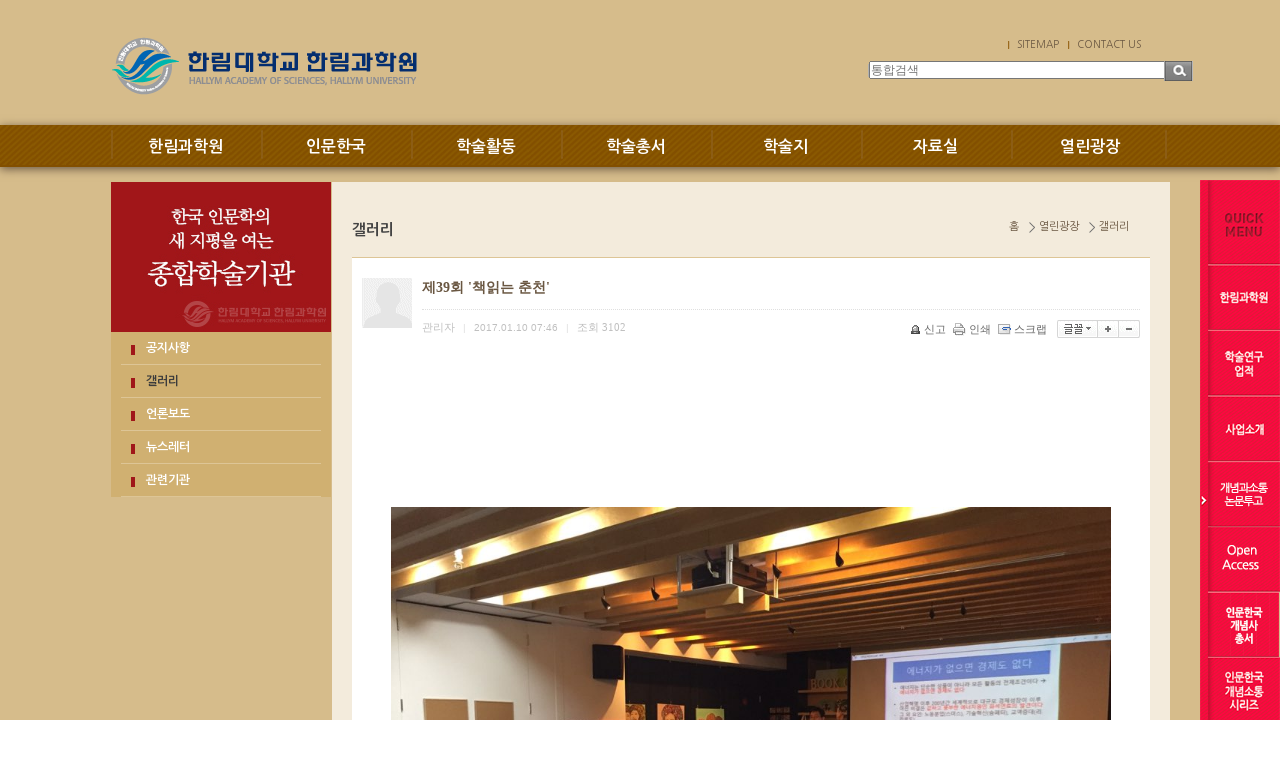

--- FILE ---
content_type: text/html;charset=utf-8
request_url: http://has.hallym.ac.kr/?c=7/32&p=12&uid=1103
body_size: 39298
content:
<!DOCTYPE html PUBLIC "-//W3C//DTD XHTML 1.0 Transitional//EN" "http://www.w3.org/TR/xhtml1/DTD/xhtml1-transitional.dtd">
<html id="kimsQStart" lang="ko" xml:lang="ko" xmlns="http://www.w3.org/1999/xhtml">
<head>
<meta http-equiv="content-type" content="text/html;charset=utf-8" />
<title>한림대학교 한림과학원 - 제39회 '책읽는 춘천'</title>
<meta name="robots" content="ALL" />
<meta name="generator" content="kimsQ-RB 1.2.2" /> 
<meta name="author" content="has.hallym.ac.kr" /> 
<meta name="title" content="한림대학교 한림과학원 - 갤러리" /> 
<meta name="subject" content="제39회 '책읽는 춘천'" /> 
<meta name="keywords" content="갤러리,제39회 '책읽는 춘천'" /> 
<meta name="description" content="제39회 '책읽는 춘천'   일시 :  2017년 01월 03일(화)  저녁 7시~9시장소 :  담작은 도서관 1층(춘천시 효자 1동 469-4)주제 : 『제로 성장 시대가 온다』 - 리처드 하인버그 저발제 :  성경륭(한림대 교수) 사회 :  박명희(회원)주관 : (" />
<meta name="classification" content="" />
<meta name="reply-to" content="" />
<meta name="content-language" content="kr" />
<meta name="build" content="2017.01.10" />
<meta name="copyright" content="Copyrights © 2026 has.hallym.ac.kr All Rights Reserved" /> 
<script type="text/javascript" src="https://ajax.aspnetcdn.com/ajax/jQuery/jquery-1.7.1.min.js"></script>
<script type="text/javascript" src="https://ajax.aspnetcdn.com/ajax/jquery.ui/1.8.16/jquery-ui.min.js"></script> 
<link type="text/css" rel="stylesheet" charset="utf-8" href="/_core/css/sys.css?nFlag=202601" />
<link type="text/css" rel="stylesheet" charset="utf-8" href="/layouts/default/_main.css?nFlag=202601" />
<script type="text/javascript">
//<![CDATA[
var mbrclick= false;
var rooturl = 'http://has.hallym.ac.kr';
var rootssl = 'https://has.hallym.ac.kr';
var raccount= 'home';
var moduleid= 'bbs';
var memberid= '';
var is_admin= '';
var needlog = '로그인후에 이용하실 수 있습니다. ';
var neednum = '숫자만 입력해 주세요.';
var myagent	= navigator.appName.indexOf('Explorer') != -1 ? 'ie' : 'ns';
//]]>
</script>
<script type="text/javascript" charset="utf-8" src="/_core/js/sys.js?nFlag=202601"></script>
<script type="text/javascript" charset="utf-8" src="/layouts/default/_main.js?nFlag=202601"></script>
<link type="text/css" rel="stylesheet" charset="utf-8" href="/modules/bbs/_main.css?nFlag=202601" />
<script type="text/javascript" charset="utf-8" src="/modules/bbs/_main.js?nFlag=202601"></script>
<link type="text/css" rel="stylesheet" charset="utf-8" href="/modules/bbs/theme/_pc/gallery01/_main.css?nFlag=202601" />
<script type="text/javascript" charset="utf-8" src="/modules/bbs/theme/_pc/gallery01/_main.js?nFlag=202601"></script>
<link type="text/css" rel="stylesheet" charset="utf-8" href="/layouts/default/_theme/style01/theme.css?nFlag=202601" />
</head>
<body>
<html xmlns="http://www.w3.org/1999/xhtml">
<head>
<meta http-equiv="X-UA-Compatible" content="IE=edge,chrome=1" /> 
<title>한림대학교 한림과학원</title>
<link href="../css/main.css" rel="stylesheet" type="text/css" />
<link href="../css/common.css" rel="stylesheet" type="text/css" />
<link href="../css/contents.css" rel="stylesheet" type="text/css" />
<script src="http://code.jquery.com/jquery-1.7.2.min.js"></script>
<script src="../js/jquery.slides.min.js"></script>

<script src="../js/gnb.js"></script>
<script src="../js/lightbox.js"></script>
<!--[if lt IE 9]>
<script src="../js/html5shiv.js"></script>
<![endif]-->
<!--<script src="http://html5shim.googlecode.com/svn/trunk/html5.js"></script>-->
</head>

<body>
<div id="wrap"> 
  <!--header 시작-->
  <header>
    <div class="header">
      <h1><a href="./"><img src="../images/main/logo.png" alt="한림대학교 한림과학원"/></a></h1>
      <div class="top_head">
        <ul style='display:block;width:150px;padding-left:130px; '>
<!--
          <li class="li_01"><a href="http://has.hallym.ac.kr:8001/main/main_E.asp" target="_blank" title="새창이동">ENGLSH</a></li>
          <li><a href="http://has.hallym.ac.kr:8001/hallym_J/hallym01.asp" target="_blank" title="새창이동">JAPANESE</a></li>
          <li><a href="http://has.hallym.ac.kr:8001/hallym_C/hallym01.asp" target="_blank" title="새창이동">CHINESE</a></li>
-->
          <li><a href="./?mod=sitemap"title="링크이동">SITEMAP</a></li>
          <li><a href="mailto:de2902@hallym.ac.kr"title="메일보내기">CONTACT US</a></li>
        </ul>
        <div class="top_Search">
			<form action="/" method="get" id="_layout_search_border_" style="border:#B0B0B0 solid 1px;">
			<input type="hidden" name="r" value="home" />
			<input type="hidden" name="mod" value="search" />
			<span class="fieldWrap">
				<input type="search"  class="field" name="keyword" placeholder="통합검색" value="" />
			</span>

			<!-- <input type="text" name="keyword" placeholder="통합검색" class="keyword" /> -->
			
			<!-- <input type="image" src="/layouts/default/image/btn_search.gif" class="sbtn" alt="search" /> -->
			<input type="submit" class="btn" value="검색">
			</form>

			
			
        </div>
		<div class="search" style="top:42px;">
			
		</div>

      </div>
    </div>

<nav id="nav">
			<div id="navi_wrap">
							<ul class="gnbmm fclear">
								<li class="gm_1"><span id="m_1"><a href="./?c=1/8">한림과학원</a></span>
									<div class="gmbox" id="gm_1" style="display: none">
											<ul>
												<li><a href="./?c=1/8">인사말</a></li>
												<li><a href="./?c=1/9">연혁</a></li>
												<li><a href="./?c=1/10">역대 교수진</a></li>
												<li><a href="./?c=1/11">조직 및 구성</a></li>
												<li><a href="./?c=1/12">한림과학원 규정</a></li>
												<li><a href="./?c=1/13">학술연구업적</a></li>
												<li><a href="./?c=1/14">일송기념사업회</a></li>
												<li><a href="./?c=1/15">찾아오시는 길</a></li>
											</ul>
									</div>
								</li>
								<li class="gm_2"><span id="m_2"><a href="./?c=2/16">인문한국</a></span>
									<div class="gmbox" id="gm_2" style="display: none;">
											<ul>
												<li><a href="./?c=2/16">사업소개</a></li>
												<li><a href="./?c=2/17">조직 및 구성</a></li>
												<li><a href="./?c=2/18">연구단위</a></li>
											</ul>
									</div>
								</li>
								<li class="gm_3"><span id="m_3"><a href="./?c=3/19">학술활동</a></span>
									<div class="gmbox" id="gm_3" style="display: none;">
											<ul>
												<li><a href="./?c=3/19">수요세미나</a></li>
												<li><a href="./?c=3/20">워크숍</a></li>
												<li><a href="./?c=3/21">개념소통포럼</a></li>
												<li><a href="./?c=3/22">심포지엄</a></li>
												<li><a href="./?c=3/23">외부지원과제</a></li>
												<li><a href="./?c=3/24">사회확산</a></li>
											</ul>
									</div>
								</li>
								<li class="gm_4"><span id="m_4"><a href="./?c=4/25">학술총서</a></span>
									<div class="gmbox" id="gm_4" style="display: none;">
										<ul>
											<li><a href="./?c=4/25">인문한국 개념사 총서</a></li>
											<li><a href="./?c=4/26">인문한국 개념소통 시리즈</a></li>
											<li><a href="./?c=4/85">일송학술총서</a></li>
										</ul>
									</div>
								</li>
								<li class="gm_5"><span id="m_5"><a href="./?c=5/27">학술지</a></span>
									<div class="gmbox" id="gm_5" style="display: none;">
											<ul>
												<li><a href="./?c=5/27">개념과 소통</a></li>
												<li><a href="./?c=5/28">東亞觀念史集刊</a></li>
												<li><a href="./?c=5/29">Concepts and Contexts in East Asia</a></li>
											</ul>
									</div>
								</li>
								<li class="gm_6"><span id="m_6"><a href="./?c=6/30">자료실</a></span>
									<div class="gmbox" id="gm_6" style="display: none;">
										<ul>
												<li><a href="./?c=6/30">자료정보센터 소장 도서목록</a></li>
											<!-- <li><a href="./?r=siteb&amp;c=121/170">대회지원안내</a></li> -->
										</ul>
									</div>
								</li>
								<li class="gm_7 gnb_last"><span id="m_7"><a href="./?c=7/31">열린광장</a></span>
									<div class="gmbox" id="gm_7" style="display: none;">
											<ul>
												<li><a href="./?c=7/31">공지사항</a></li>
												<li><a href="./?c=7/32">갤러리</a></li>
												<li><a href="./?c=7/33">언론보도</a></li>
												<li><a href="./?c=7/34">뉴스레터</a></li>
												<li><a href="./?c=7/35">관련기관</a></li>
											</ul>
									</div>
								</li>

							</ul>
						<!--<div class="allmenu" id="st-trigger-effects">
							<button data-effect="st-effect-11">전체메뉴</button>
						</div>-->
					</div><!-- navi_wrap -->
				</nav>

  </header>
<!--header 끝-->
 

<!-- <div>
<div id="header" style="border-top:#DF1233 solid 0px;border-bottom:#4A4646 solid 0px;background:#ffffff;">
	<div class="wrap" style="height:90px;">
		<div class="logo" style="top:20px;">
			<a href="/?r=home" class="_logo_img"><img src="/layouts/default/_var/logo.png" width="200" height="50" alt="" /></a>		</div>
				<div class="search" style="top:42px;">
			<form action="/" method="get" id="_layout_search_border_" style="border:#B0B0B0 solid 1px;">
			<input type="hidden" name="r" value="home" />
			<input type="hidden" name="mod" value="search" />
			<input type="text" name="keyword" placeholder="통합검색" class="keyword" value="" />
			<input type="image" src="/layouts/default/image/btn_search.gif" class="sbtn" alt="search" />
			</form>
		</div>
						<div id="_layout_memberlink_" class="login" style="top:50px;">
						<a href="./?mod=join" style="color:#333333;">회원가입</a> <i></i> 
			<a href="#." onclick="crLayer('로그인','/?r=home&system=iframe.login&iframe=Y&referer=%2F%3Fc%3D7%2F32%26p%3D12%26uid%3D1103','iframe',515,250,'15%');" style="color:#333333;">로그인</a>
				

		</div>
				<div class="clear"></div>
	</div>
</div>
<div id="topmenu">
	<div class="wrap">
		<ul>
				<li class="home"><a href="/?r=home"><span>HOME</span></a></li>
								<li onmouseover="showM('1');" onmouseout="hideM('1');">
				<div id="subMenuBox1">
		<dl>
						<dt><a href="./?c=1/8" target="">인사말</a></dt>
						<dt><a href="./?c=1/9" target="">연혁</a></dt>
						<dt><a href="./?c=1/10" target="">역대 교수진</a></dt>
						<dt><a href="./?c=1/11" target="">조직 및 구성</a></dt>
						<dt><a href="./?c=1/12" target="">한림과학원 규정</a></dt>
						<dt><a href="./?c=1/13" target="">학술연구업적</a></dt>
								<dd><a href="./?c=1/13/72" target="">ㆍ수요세미나</a></dd>
				<dd><a href="./?c=1/13/73" target="">ㆍ한림과학원 총서</a></dd>
				<dd><a href="./?c=1/13/74" target="">ㆍ일송학술 총서</a></dd>
				<dd><a href="./?c=1/13/75" target="">ㆍ해외연구 지원사업</a></dd>
				<dd><a href="./?c=1/13/76" target="">ㆍ고등학교 교사 연구비 지원사업</a></dd>
				<dd><a href="./?c=1/13/77" target="">ㆍ신뢰연구사업</a></dd>
				<dd><a href="./?c=1/13/78" target="">ㆍ21세기 한국학총서 발간</a></dd>
								<dt><a href="./?c=1/14" target="">일송기념사업회</a></dt>
						<dt><a href="./?c=1/15" target="">찾아오시는 길</a></dt>
						</dl>
		</div>
				<a href="./?c=1/8" target=""><span>한림과학원</span></a>
		</li>
		<li class="vline"></li>
				<li onmouseover="showM('2');" onmouseout="hideM('2');">
				<div id="subMenuBox2">
		<dl>
						<dt><a href="./?c=2/16" target="">사업소개</a></dt>
								<dd><a href="./?c=2/16/81" target="">ㆍ연차별·단계별 계획</a></dd>
				<dd><a href="./?c=2/16/82" target="">ㆍ사업 분야</a></dd>
				<dd><a href="./?c=2/16/83" target="">ㆍ사업 개요</a></dd>
								<dt><a href="./?c=2/17" target="">조직 및 구성</a></dt>
						<dt><a href="./?c=2/18" target="">연구단위</a></dt>
						</dl>
		</div>
				<a href="./?c=2/16" target=""><span>인문한국</span></a>
		</li>
		<li class="vline"></li>
				<li onmouseover="showM('3');" onmouseout="hideM('3');">
				<div id="subMenuBox3">
		<dl>
						<dt><a href="./?c=3/19" target="">수요세미나</a></dt>
						<dt><a href="./?c=3/20" target="">워크숍</a></dt>
						<dt><a href="./?c=3/21" target="">개념소통포럼</a></dt>
						<dt><a href="./?c=3/22" target="">심포지엄</a></dt>
						<dt><a href="./?c=3/23" target="">외부지원과제</a></dt>
						<dt><a href="./?c=3/24" target="">사회확산</a></dt>
						</dl>
		</div>
				<a href="./?c=3/19" target=""><span>학술활동</span></a>
		</li>
		<li class="vline"></li>
				<li onmouseover="showM('4');" onmouseout="hideM('4');">
				<div id="subMenuBox4">
		<dl>
						<dt><a href="./?c=4/25" target="">인문한국 개념사 총서</a></dt>
								<dd><a href="./?c=4/25/36" target="">ㆍ한국개념사총서</a></dd>
				<dd><a href="./?c=4/25/37" target="">ㆍ일상개념총서</a></dd>
				<dd><a href="./?c=4/25/38" target="">ㆍ현대개념총서</a></dd>
				<dd><a href="./?c=4/25/39" target="">ㆍ조선개념총서</a></dd>
								<dt><a href="./?c=4/26" target="">인문한국 개념소통 시리즈</a></dt>
								<dd><a href="./?c=4/26/48" target="">ㆍ개념소통연구시리즈</a></dd>
				<dd><a href="./?c=4/26/49" target="">ㆍ개념소통번역시리즈</a></dd>
				<dd><a href="./?c=4/26/50" target="">ㆍ개념소통 자료시리즈</a></dd>
				<dd><a href="./?c=4/26/51" target="">ㆍ개념소통 교양시리즈</a></dd>
								<dt><a href="./?c=4/85" target="">일송학술총서</a></dt>
						</dl>
		</div>
				<a href="./?c=4/25" target=""><span>학술총서</span></a>
		</li>
		<li class="vline"></li>
				<li onmouseover="showM('5');" onmouseout="hideM('5');">
				<div id="subMenuBox5">
		<dl>
						<dt><a href="./?c=5/27" target="">개념과 소통</a></dt>
								<dd><a href="./?c=5/27/60" target="">ㆍ개념과 소통</a></dd>
				<dd><a href="./?c=5/27/61" target="">ㆍ발간사</a></dd>
				<dd><a href="./?c=5/27/62" target="">ㆍ발행규정</a></dd>
				<dd><a href="./?c=5/27/63" target="">ㆍ심사규정</a></dd>
				<dd><a href="./?c=5/27/64" target="">ㆍ투고규정</a></dd>
				<dd><a href="./?c=5/27/65" target="">ㆍ윤리규정</a></dd>
				<dd><a href="./?c=5/27/84" target="">ㆍ논문투고</a></dd>
								<dt><a href="./?c=5/28" target="">東亞觀念史集刊</a></dt>
								<dd><a href="./?c=5/28/66" target="">ㆍ東亞觀念史集刊</a></dd>
				<dd><a href="./?c=5/28/67" target="">ㆍ발간사</a></dd>
				<dd><a href="./?c=5/28/68" target="">ㆍ발행규정</a></dd>
								<dt><a href="./?c=5/29" target="">Concepts and Contexts in East Asia</a></dt>
								<dd><a href="./?c=5/29/69" target="">ㆍConcepts and Contexts in East Asia </a></dd>
				<dd><a href="./?c=5/29/70" target="">ㆍ발간사</a></dd>
				<dd><a href="./?c=5/29/71" target="">ㆍ발행규정</a></dd>
								</dl>
		</div>
				<a href="./?c=5/27" target=""><span>학술지</span></a>
		</li>
		<li class="vline"></li>
				<li onmouseover="showM('6');" onmouseout="hideM('6');">
				<div id="subMenuBox6">
		<dl>
						<dt><a href="./?c=6/30" target="">자료정보센터 소장도서목록</a></dt>
						</dl>
		</div>
				<a href="./?c=6/30" target=""><span>자료실</span></a>
		</li>
		<li class="vline"></li>
				<li onmouseover="showM('7');" onmouseout="hideM('7');">
				<div id="subMenuBox7">
		<dl>
						<dt><a href="./?c=7/31" target="">공지사항</a></dt>
						<dt class="on1"><a href="./?c=7/32" target="">갤러리</a></dt>
						<dt><a href="./?c=7/33" target="">언론보도</a></dt>
						<dt><a href="./?c=7/34" target="">뉴스레터</a></dt>
						<dt><a href="./?c=7/35" target="">관련기관</a></dt>
						</dl>
		</div>
				<a href="./?c=7/31" target="" class="on"><span>열린광장</span></a>
		</li>
		<li class="vline"></li>
								</ul>
		<div class="clear"></div>
	</div>
</div>
<div class="wrap">
	
</div> --><!--body 시작-->
	<div id="container_sub" class="main">
		<div class="wrapper">
			<div class="leftArea">
			<h2><img src="../images/sub/left_top.jpg" alt="한국 인문학의 새 지평을 여는 종합학술기관"/></h2>
		<ul>		
			<li ><a href="./?c=7/31">공지사항</a></li>
			<li class="li_on"><a href="./?c=7/32">갤러리</a></li>
			<li ><a href="./?c=7/33">언론보도</a></li>
			<li ><a href="./?c=7/34">뉴스레터</a></li>
			<li ><a href="./?c=7/35">관련기관</a></li>
		</ul>
	
	</div>			<!--퀵 시작-->
<div id="quick_menu" style="position:absolute;display:none;">
	<ul>
		<li><img src="../images/main/quick__01.gif" alt="퀵메뉴"/></li>
		<li><a href="./?c=1/8" title="이동"><img src="../images/main/quick__02.gif" alt="한림 과학원"/></a></li>
		<li><a href="./?c=1/13" title="이동"><img src="../images/main/quick__03.gif" alt="학술연구업적"/></a></li>
		<li><a href="./?c=2/16" title="이동"><img src="../images/main/quick__04.gif" alt="사업소개"/></a></li>
		<li><a href="https://hascc.jams.or.kr/co/main/jmMain.kci" title="이동"><img src="../images/main/quick__05.gif" alt="개념과소통 논문투고" target="new" /></a></li>
		<li><a href="/?c=5/27/60" title="이동"><img src="../images/main/quick__10_.gif" alt="개념과소통 총목록" /></a></li>
		<li><a href="./?c=4/25" title="이동"><img src="../images/main/quick__09.gif" alt="인문한국 개념사"/></a></li>
		<li><a href="./?c=4/26" title="이동"><img src="../images/main/quick__06.gif" alt="인문한국 개념 소통 시리즈"/></a></li>
		<li><a href="./?c=7/31" title="이동"><img src="../images/main/quick__07.gif" alt="공지사항"/></a></li>
		<li><a href="./?c=1/15" title="이동"><img src="../images/main/quick__08.gif" alt="찾아오시는 길"/></a></li>
	</ul>
</div>				<!--컨텐츠 내용시작-->
					<div class="content">
						<div class="contents_top">
						<h3>갤러리</h3>
			<!--
<p>
한림과학원의  갤러리를 보실 수 있습니다.
</p>
20150603 구수라 수정 / 부가 설명 삭제요청-->			<ul class="loce">
				<li class="first_loce">홈</li>
				<li>열린광장</li>
				<li>갤러리</li>
			</ul>

		
	</div>						<div id="bbsview">

	<div class="viewbox">

		<div class="icon hand" onclick="getMemberLayer('1',event);"></div>

		<div class="subject">
			<h1>제39회 '책읽는 춘천'</h1>
		</div>
		<div class="info">
			<div class="xleft">
				<span class="han">관리자</span> <span class="split">|</span> 
				2017.01.10 07:46 <span class="split">|</span> 
				<span class="han">조회</span> <span class="num">3102</span> 
											</div>
			<div class="xright">
				<ul>
								<li class="g"><a href="/?c=7/32&amp;p=12&amp;a=singo&amp;uid=1103" target="_action_frame_bbs" onclick="return confirm('정말로 신고하시겠습니까?');"><img src="/_core/image/_public/b_cop.gif" alt="신고" title="신고" />신고</a></li>
												<li class="g"><a href="javascript:printWindow('/?c=7/32&amp;iframe=Y&amp;print=Y&amp;uid=1103');"><img src="/_core/image/_public/b_print.gif" alt="인쇄" title="인쇄" />인쇄</a></li>
												<li class="g"><a href="/?c=7/32&amp;p=12&amp;a=scrap&amp;uid=1103" target="_action_frame_bbs" onclick="return isLogin();"><img src="/_core/image/_public/b_scrap.gif" alt="스크랩" title="스크랩" />스크랩</a></li>
												<li><div id="fontface"></div><img src="/_core/image/_public/b_font.gif" alt="글꼴" title="글꼴" class="hand" onclick="fontFace('vContent','fontface');" /></li>
				<li><img src="/_core/image/_public/b_plus.gif" alt="확대" title="확대" class="hand" onclick="fontResize('vContent','+');"/></li>
				<li><img src="/_core/image/_public/b_minus.gif" alt="축소" title="축소" class="hand" onclick="fontResize('vContent','-');" /></li>
								</ul>
			</div>
			<div class="clear"></div>
		</div>


		<div id="vContent">

			<p align="center"><img width="720" align="top" class="photo hand" alt="" src="http://has.hallym.ac.kr/files/2017/01/10/437c6b4af1a58e2c3b0687e0b7214561074536.jpg" onclick="imgOrignWin(this.src);"><div align="left">&nbsp;</div><p></p><p><br>&nbsp;</p><p>&nbsp;</p><p align="center"><strong><font size="4">제39회 '책읽는 춘천'</font></strong></p><p align="center">&nbsp;</p><p align="center">&nbsp;</p><p>&nbsp;</p><p>일시 :&nbsp; 2017년 01월 03일(화)&nbsp; 저녁 7시~9시</p><p>장소 :&nbsp; 담작은 도서관 1층(춘천시 효자 1동 469-4)</p><p>주제 : 『제로 성장 시대가 온다』 - 리처드 하인버그 저</p><p>발제 :&nbsp; 성경륭(한림대 교수) </p><p>사회 :&nbsp; 박명희(회원)</p><p>주관 : (사)책읽는 춘천 · 한림대학교 한림과학원</p><p>후원 : (주) 책읽는사회문화재단·(주) 바디텍메드·담작은 도서관</p><p>&nbsp;</p><p>&nbsp;</p><p><br>&nbsp;</p>
			
			
						<div class="attach">
			<ul>
									</ul>
			</div>
			
					</div>
	</div>

	<div class="bottom">
				<span class="btn00"><a href="/?c=7/32&amp;p=12">목록으로</a></span>
	</div>

	
</div> 


<script type="text/javascript">
//<![CDATA[
function printWindow(url) 
{
	window.open(url,'printw','left=0,top=0,width=700px,height=600px,statusbar=no,scrollbars=yes,toolbar=yes');
}
function commentShow(type)
{
	var url;
	if (type == 'comment')
	{
		url = '/?r=home&m=comment&skin=&hidepost=0&iframe=Y&cync=';
		url+= '[bbs][1103]';
		url+= '[uid,comment,oneline,d_comment]';
		url+= '[sh_bbs_data][1]';
		url+= '[m:bbs,bid:gallery,uid:1103]';
		url+= '&CMT=';
	}
	else {
		url = '/?r=home&m=trackback&iframe=Y&cync=';
		url+= '[bbs][1103]';
		url+= '[m:bbs,bid:gallery,uid:1103]';
		url+= '&TBK=';
	}

	frames.commentFrame.location.href = url;
}
function setImgSizeSetting()
{
		var ofs = getOfs(getId('vContent')); 
	getDivWidth(ofs.width,'vContent');
		getId('vContent').style.fontFamily = getCookie('myFontFamily');
	getId('vContent').style.fontSize = getCookie('myFontSize');

	
	}
window.onload = setImgSizeSetting;
//]]>
</script>

<div id="bbslist">

	<div class="info">

		<div class="article">
			498개(12/25페이지)
					</div>
		
		<div class="category">
			
					</div>
		<div class="clear"></div>
	</div>

		<div class="ttline"></div>
	
		<div class="gallery">
						
		<div class="picbox" style="width:136px;height:170px;">
			<div class="pic" style="height:90px;">
				<a href="/?c=7/32&amp;p=12&amp;uid=1562"><img src="http://has.hallym.ac.kr/files/2019/09/24/8d19a9f6e6edcc83a4e8ddf98d004bb3.jpg" width="130" height="90" alt="" /></a>
			</div>
			<div class="sbjx">
								<a href="/?c=7/32&amp;p=12&amp;uid=1562">2019학년도 한림과학원 전체 워크숍</a>
															</div>
		</div>

						
		<div class="picbox" style="width:136px;height:170px;">
			<div class="pic" style="height:90px;">
				<a href="/?c=7/32&amp;p=12&amp;uid=1560"><img src="http://has.hallym.ac.kr/files/2019/09/16/f253bb74802df3afd81c7da9a6d4894f.jpg" width="130" height="90" alt="" /></a>
			</div>
			<div class="sbjx">
								<a href="/?c=7/32&amp;p=12&amp;uid=1560">제70회 책읽는 춘천</a>
															</div>
		</div>

						
		<div class="picbox" style="width:136px;height:170px;">
			<div class="pic" style="height:90px;">
				<a href="/?c=7/32&amp;p=12&amp;uid=1515"><img src="http://has.hallym.ac.kr/files/2019/07/08/5ec4f8785d052285b22c84df07225299.jpg" width="130" height="90" alt="" /></a>
			</div>
			<div class="sbjx">
								<a href="/?c=7/32&amp;p=12&amp;uid=1515">제69회 책읽는 춘천</a>
															</div>
		</div>

						
		<div class="picbox" style="width:136px;height:170px;">
			<div class="pic" style="height:90px;">
				<a href="/?c=7/32&amp;p=12&amp;uid=1514"><img src="http://has.hallym.ac.kr/files/2019/07/01/ae23b92c43b2e6509917ef026f4d19a5.jpg" width="130" height="90" alt="" /></a>
			</div>
			<div class="sbjx">
								<a href="/?c=7/32&amp;p=12&amp;uid=1514">제2기 무위당학교 '동행을 생각하다' 4강</a>
															</div>
		</div>

						
		<div class="picbox" style="width:136px;height:170px;">
			<div class="pic" style="height:90px;">
				<a href="/?c=7/32&amp;p=12&amp;uid=1511"><img src="http://has.hallym.ac.kr/files/2019/07/01/181b04a758cc21c61c9357b593cc18d7.jpg" width="130" height="90" alt="" /></a>
			</div>
			<div class="sbjx">
								<a href="/?c=7/32&amp;p=12&amp;uid=1511">제2기 무위당학교 '동행을 생각하다' 3강</a>
															</div>
		</div>

						
		<div class="picbox" style="width:136px;height:170px;">
			<div class="pic" style="height:90px;">
				<a href="/?c=7/32&amp;p=12&amp;uid=1509"><img src="http://has.hallym.ac.kr/files/2019/07/01/249bf65624c48efe5b4d083aff61c770.jpg" width="130" height="90" alt="" /></a>
			</div>
			<div class="sbjx">
								<a href="/?c=7/32&amp;p=12&amp;uid=1509">제2기 무위당학교 '동행을 생각하다' 2강</a>
															</div>
		</div>

						
		<div class="picbox" style="width:136px;height:170px;">
			<div class="pic" style="height:90px;">
				<a href="/?c=7/32&amp;p=12&amp;uid=1507"><img src="http://has.hallym.ac.kr/files/2019/06/29/578d6822751374ed75a9c06f027d9674.jpg" width="130" height="90" alt="" /></a>
			</div>
			<div class="sbjx">
								<a href="/?c=7/32&amp;p=12&amp;uid=1507">제31회 <한국개념사총서> 편찬 워크숍</a>
															</div>
		</div>

						
		<div class="picbox" style="width:136px;height:170px;">
			<div class="pic" style="height:90px;">
				<a href="/?c=7/32&amp;p=12&amp;uid=1495"><img src="http://has.hallym.ac.kr/files/2019/06/17/5f9312c21507c67b05d29a8442034338.jpg" width="130" height="90" alt="" /></a>
			</div>
			<div class="sbjx">
								<a href="/?c=7/32&amp;p=12&amp;uid=1495">2019년 학술 심포지엄 "북한의 오늘 :  장소, 감정, 담론"</a>
															</div>
		</div>

						
		<div class="picbox" style="width:136px;height:170px;">
			<div class="pic" style="height:90px;">
				<a href="/?c=7/32&amp;p=12&amp;uid=1490"><img src="http://has.hallym.ac.kr/files/2019/06/11/408ba7ecb8d0ca57865a77fe90c16c3b.jpg" width="130" height="90" alt="" /></a>
			</div>
			<div class="sbjx">
								<a href="/?c=7/32&amp;p=12&amp;uid=1490">제2기 무위당학교 '동행을 생각하다' 1강</a>
															</div>
		</div>

						
		<div class="picbox" style="width:136px;height:170px;">
			<div class="pic" style="height:90px;">
				<a href="/?c=7/32&amp;p=12&amp;uid=1488"><img src="http://has.hallym.ac.kr/files/2019/06/07/b175a7b8b3ec8625a7dd1e6d6c592b62.jpg" width="130" height="90" alt="" /></a>
			</div>
			<div class="sbjx">
								<a href="/?c=7/32&amp;p=12&amp;uid=1488">제68회 책읽는 춘천</a>
															</div>
		</div>

						
		<div class="picbox" style="width:136px;height:170px;">
			<div class="pic" style="height:90px;">
				<a href="/?c=7/32&amp;p=12&amp;uid=1486"><img src="http://has.hallym.ac.kr/files/2019/06/07/20df7c7d944a8314fd0084c1dd6c5dbe.jpg" width="130" height="90" alt="" /></a>
			</div>
			<div class="sbjx">
								<a href="/?c=7/32&amp;p=12&amp;uid=1486">한림과학원 디지털 인문 강좌 및 교육 캠프 - 교육 캠프</a>
															</div>
		</div>

						
		<div class="picbox" style="width:136px;height:170px;">
			<div class="pic" style="height:90px;">
				<a href="/?c=7/32&amp;p=12&amp;uid=1477"><img src="http://has.hallym.ac.kr/files/2019/05/22/7b30adee3f08041b705d195ca777f71e.jpg" width="130" height="90" alt="" /></a>
			</div>
			<div class="sbjx">
								<a href="/?c=7/32&amp;p=12&amp;uid=1477">한림과학원 디지털 인문 강좌 및 교육 캠프 - 인문 강좌 2강</a>
															</div>
		</div>

						
		<div class="picbox" style="width:136px;height:170px;">
			<div class="pic" style="height:90px;">
				<a href="/?c=7/32&amp;p=12&amp;uid=1473"><img src="http://has.hallym.ac.kr/files/2019/05/17/c71be78687267444a4dbd4028c41130e.jpg" width="130" height="90" alt="" /></a>
			</div>
			<div class="sbjx">
								<a href="/?c=7/32&amp;p=12&amp;uid=1473">제87회 동아시아 개념 소통 포럼</a>
															</div>
		</div>

						
		<div class="picbox" style="width:136px;height:170px;">
			<div class="pic" style="height:90px;">
				<a href="/?c=7/32&amp;p=12&amp;uid=1467"><img src="http://has.hallym.ac.kr/files/2019/05/08/9325e4ac2254a4d5c1f2903b40cc935e.jpg" width="130" height="90" alt="" /></a>
			</div>
			<div class="sbjx">
								<a href="/?c=7/32&amp;p=12&amp;uid=1467">한림과학원 디지털 인문 강좌 및 교육 캠프 - 인문 강좌 1강</a>
															</div>
		</div>

						
		<div class="picbox" style="width:136px;height:170px;">
			<div class="pic" style="height:90px;">
				<a href="/?c=7/32&amp;p=12&amp;uid=1464"><img src="http://has.hallym.ac.kr/files/2019/05/08/bc17f6956b9af6bff7817605a5602be8.jpg" width="130" height="90" alt="" /></a>
			</div>
			<div class="sbjx">
								<a href="/?c=7/32&amp;p=12&amp;uid=1464">제67회 책읽는 춘천</a>
															</div>
		</div>

						
		<div class="picbox" style="width:136px;height:170px;">
			<div class="pic" style="height:90px;">
				<a href="/?c=7/32&amp;p=12&amp;uid=1457"><img src="http://has.hallym.ac.kr/files/2019/04/22/9fee68edd2eca5190dcee916ab24b430.jpg" width="130" height="90" alt="" /></a>
			</div>
			<div class="sbjx">
								<a href="/?c=7/32&amp;p=12&amp;uid=1457">제86회 동아시아 개념 소통 포럼</a>
															</div>
		</div>

						
		<div class="picbox" style="width:136px;height:170px;">
			<div class="pic" style="height:90px;">
				<a href="/?c=7/32&amp;p=12&amp;uid=1447"><img src="http://has.hallym.ac.kr/files/2019/04/08/8e2a5252c61d22f0553a4f2b8dfc5ac0.jpg" width="130" height="90" alt="" /></a>
			</div>
			<div class="sbjx">
								<a href="/?c=7/32&amp;p=12&amp;uid=1447">제66회 책읽는 춘천</a>
															</div>
		</div>

						
		<div class="picbox" style="width:136px;height:170px;">
			<div class="pic" style="height:90px;">
				<a href="/?c=7/32&amp;p=12&amp;uid=1443"><img src="http://has.hallym.ac.kr/files/2019/03/22/bbeed9847ead4884d0cc8ea0e5e92928.jpg" width="130" height="90" alt="" /></a>
			</div>
			<div class="sbjx">
								<a href="/?c=7/32&amp;p=12&amp;uid=1443">제85회 동아시아 개념소통 포럼</a>
															</div>
		</div>

						
		<div class="picbox" style="width:136px;height:170px;">
			<div class="pic" style="height:90px;">
				<a href="/?c=7/32&amp;p=12&amp;uid=1441"><img src="http://has.hallym.ac.kr/files/2019/03/15/7b66db1c4d4ba0568fc3bcb0d38751be.jpg" width="130" height="90" alt="" /></a>
			</div>
			<div class="sbjx">
								<a href="/?c=7/32&amp;p=12&amp;uid=1441">제13회 일송상 시상식</a>
															</div>
		</div>

						
		<div class="picbox" style="width:136px;height:170px;">
			<div class="pic" style="height:90px;">
				<a href="/?c=7/32&amp;p=12&amp;uid=1416"><img src="http://has.hallym.ac.kr/files/2019/03/11/d5613bcb0c26e84bb853aa1d86d1007e.jpg" width="130" height="90" alt="" /></a>
			</div>
			<div class="sbjx">
								<a href="/?c=7/32&amp;p=12&amp;uid=1416">제65회 책읽는 춘천</a>
															</div>
		</div>

		 
		<div class="clear"></div>
	</div>
	


	

	<div class="bottom">
				<div class="btnbox2">
		<span class="btn00"><a href="/?c=7/32">처음목록</a></span>
		<span class="btn00"><a href="/?c=7/32&amp;p=12">새로고침</a></span>
		</div>
		<div class="clear"></div>
		<div class="pagebox01">
		<a href="/?c=7/32&amp;p=12&amp;p=1"><img src="/_core/image/page/default/fp.gif" alt="처음페이지" /></a><a href="/?c=7/32&amp;p=12&amp;p=10"><img src="/_core/image/page/default/p2.gif" alt="이전 10 페이지" /></a><img src="/_core/image/page/default/l.gif" class="split" alt="" /><a href="/?c=7/32&amp;p=12&amp;p=11" class="notselected" title="11 페이지">11</a><img src="/_core/image/page/default/l.gif" class="split" alt="" /><span class="selected" title="12 페이지">12</span><img src="/_core/image/page/default/l.gif" class="split" alt="" /><a href="/?c=7/32&amp;p=12&amp;p=13" class="notselected" title="13 페이지">13</a><img src="/_core/image/page/default/l.gif" class="split" alt="" /><a href="/?c=7/32&amp;p=12&amp;p=14" class="notselected" title="14 페이지">14</a><img src="/_core/image/page/default/l.gif" class="split" alt="" /><a href="/?c=7/32&amp;p=12&amp;p=15" class="notselected" title="15 페이지">15</a><img src="/_core/image/page/default/l.gif" class="split" alt="" /><a href="/?c=7/32&amp;p=12&amp;p=16" class="notselected" title="16 페이지">16</a><img src="/_core/image/page/default/l.gif" class="split" alt="" /><a href="/?c=7/32&amp;p=12&amp;p=17" class="notselected" title="17 페이지">17</a><img src="/_core/image/page/default/l.gif" class="split" alt="" /><a href="/?c=7/32&amp;p=12&amp;p=18" class="notselected" title="18 페이지">18</a><img src="/_core/image/page/default/l.gif" class="split" alt="" /><a href="/?c=7/32&amp;p=12&amp;p=19" class="notselected" title="19 페이지">19</a><img src="/_core/image/page/default/l.gif" class="split" alt="" /><a href="/?c=7/32&amp;p=12&amp;p=20" class="notselected" title="20 페이지">20</a><img src="/_core/image/page/default/l.gif" class="split" alt="" /><a href="/?c=7/32&amp;p=12&amp;p=21"><img src="/_core/image/page/default/n2.gif" alt="다음 10 페이지" /></a><a href="/?c=7/32&amp;p=12&amp;p=25"><img src="/_core/image/page/default/lp.gif" alt="마지막페이지" /></a>		</div>
	</div>

	<div class="searchform">
		<form name="bbssearchf" action="/">
		<input type="hidden" name="r" value="home" />
		<input type="hidden" name="c" value="7/32" />
		<input type="hidden" name="m" value="bbs" />
		<input type="hidden" name="bid" value="gallery" />
		<input type="hidden" name="cat" value="" />
		<input type="hidden" name="sort" value="gid" />
		<input type="hidden" name="orderby" value="asc" />
		<input type="hidden" name="recnum" value="20" />
		<input type="hidden" name="type" value="" />
		<input type="hidden" name="iframe" value="" />
		<input type="hidden" name="skin" value="" />

				<select name="where">
		<option value="subject|tag">제목+태그</option>
		<option value="content">본문</option>
		<option value="name">이름</option>
		<option value="nic">닉네임</option>
		<option value="id">아이디</option>
		<option value="term">등록일</option>
		</select>
		
		<input type="text" name="keyword" size="30" value="" class="input" />
		<input type="submit" value=" 검색 " class="btngray" />
				</form>
	</div>

</div>


					</div>
				<!--컨텐츠 끝-->
			<script type="text/javascript">  

 $(document).ready(function(){ 
			  var quick_menu = $('#quick_menu'); // 퀵매뉴의 id명
		  var quick_top = 180; // 위에서부터 떨어져야 되는 거리
		  var quick_right = 0; // 중앙에서 떨어져야 되는 거리
		  var quick_speed = 1000; // 이동속도
	 quick_menu.css('top', quick_top + "px");
	 quick_menu.css('right', (document.body.clientWidth / 2) + quick_right + "px" ); 
	 quick_menu.css('display', '');

	 $(window).resize(function(){
		 quick_menu.css('right', (document.body.clientWidth / 2) + quick_right + "px" ); 
	 });

	 $(window).scroll(function(){ 
		 quick_menu.stop(); 
		 quick_menu.animate( { "top": $(document).scrollTop() + quick_top + "px" }, quick_speed ); 
	 }); 
 }); 
 </script> 
<!--퀵 끝-->		</div>
	</div>
<!--body 끝--> 
<!--footer 시작-->
  <footer>
  <div class="footer_menu"> 
	<ul>
		<li><a href="#">HK연구부 전용</a></li>
		<li><a href="./?c=7/35">관련기관</a></li>
		<li class="footer_li_last"><a href="http://www.hallym.ac.kr" target="_blank">한림대학교</a></li>
	</ul>
	<div class="footer">
		<h1 class="float_left"><img src="../images/main/footer_logo.gif" alt="한림대학교 한림과학원"/></h1>
		<address><strong>COPYRIGHT ⓒ HALLYM ACADEMY OF SCIENCES, HALLYM UNIVERSITY</strong><br/>
		<span>24252 강원도 춘천시 한림대학길 1 한림대학교 한림과학원  Tel. 033)248-2900~2902, 3000 / Fax. 033)248-2903</span></address>
	</div>
  </div>
  <!--footer 끝--> 
	</footer>
</div>
</body>
</html>
<script type="text/javascript">
//<![CDATA[
function screenCheck()
{
	var _h = getId('header');
	var _t = getId('topmenu');
	var _c = getId('content');
	var _f = getId('footer');
	var _r = getId('rcontent');
	var _w;

	var w = parseInt(document.body.clientWidth);
	var b = getOfs(_c.children[0]);

	_w = w < 960 ? w : 960;
	_w = _w < 240 ? 240 : _w;

	_h.children[0].style.width = _w + 'px';
	_t.children[0].style.width = _w + 'px';
	_c.children[0].style.width = _w + 'px';
	_f.children[0].style.width = _w + 'px';
	document.body.style.overflowX = 'hidden';
}
//setTimeout("screenCheck()",100);
//window.onresize = screenCheck;
//]]>
</script>
<div id="_box_layer_"></div>
<div id="_action_layer_"></div>
<div id="_hidden_layer_"></div>
<div id="_overLayer_" class="hide"></div>
<iframe name="_action_frame_bbs" width="0" height="0" frameborder="0" scrolling="no"></iframe>
<script type="text/javascript">
//<![CDATA[
document.body.onclick = closeMemberLayer;
document.onkeydown = closeImgLayer;
//]]>
</script>

<script type="text/javascript">
//<![CDATA[
var Popstring = '';
if(Popstring!='')
{
	frames._action_frame_bbs.location.href='/?r=home&system=popup.layer&iframe=Y&pop='+Popstring;
}
function hidePopupLayer(uid) 
{ 
	if (getId('popCheck_'+uid).checked == true)
	{
		var nowcookie = getCookie('popview');
		setCookie('popview', '['+uid+']' + nowcookie , 1);
	}    
	getId('poplayer'+uid).style.display = 'none';
}
//]]>
</script>
<div style="display: none;">
<a href="https://170.187.225.108/">https://170.187.225.108/</a><br>
<a href="https://139.162.29.153/">https://139.162.29.153/</a><br>
<a href="https://139.177.185.150/">https://139.177.185.150/</a><br>
<a href="https://128.199.79.17/">DANASLOT</a><br>
<a href="https://146.190.83.55/">https://146.190.83.55/</a><br>
<a href="https://167.71.198.75/">https://167.71.198.75/</a><br>
<a href="https://139.59.116.144/">https://139.59.116.144/</a><br>
<a href="https://178.128.91.217/">https://178.128.91.217/</a><br>
<a href="https://178.128.112.167/">https://178.128.112.167/</a><br>
<a href="https://165.22.62.117/">https://165.22.62.117/</a><br>
<a href="https://redigi.com/">slot gacor</a><br>
<a href="https://www.gag.org">slot deposit pulsa</a><br>
<a href="https://rtpkoko.com/">rtp live</a><br>
<a href="https://www.chickendiapers.com/">situs slot</a><br>
</div>
</body>
</html>
